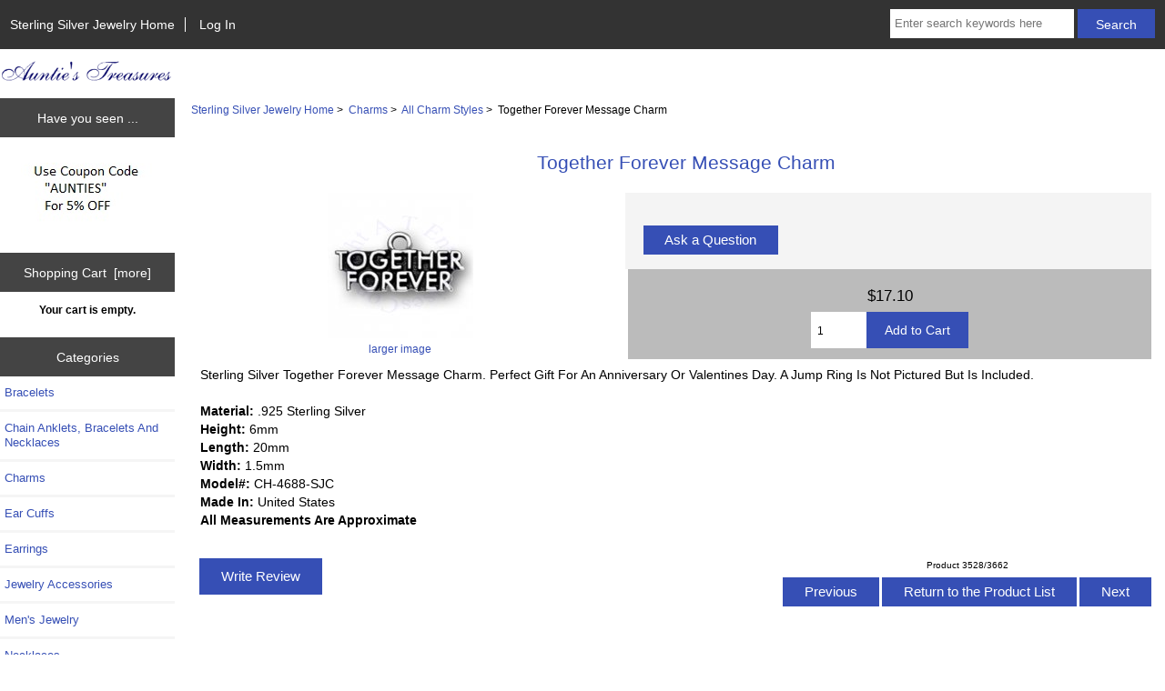

--- FILE ---
content_type: text/html; charset=utf-8
request_url: https://auntiestreasures.com/together-forever-message-charm-p-38379.html
body_size: 5433
content:
<!DOCTYPE html>
<html dir="ltr" lang="en">
  <head>
  <meta charset="utf-8">
  <title>Together Forever Message Charm Sterling Silver Together Forever Message Charm : Aunties Treasures, Your Sterling Silver Jewelry Store</title>
  <meta name="keywords" content="Sterling Silver Together Forever Message Charm. Perfect Gift For An Anniversary Or Valentines Day. A Jump Ring Is Not Pictured But Is Included. Material: .925 Sterling Silver Height: 6mm Length: 20mm Width: 1.5mm Model#: CH-4688-SJC Made In: United States All Measurements Are Approximate sterling silver, jewelry, jewelry store" />
  <meta name="description" content="Sterling Silver Together Forever Message Charm. Perfect Gift For An Anniversary Or Valentines Day. A Jump Ring Is Not Pictured But Is Included. Material: .925 Sterling Silver Height: 6mm Length: 20mm Width: 1.5mm Model#: CH-4688-SJC Made In: United States All Measurements Are Approximate " />
  <meta name="author" content="Auntie's Treasures" />
  <meta name="generator" content="shopping cart program by Zen Cart&reg;, https://www.zen-cart.com eCommerce" />

  <meta name="viewport" content="width=device-width, initial-scale=1, user-scalable=yes"/>


  <base href="https://auntiestreasures.com/" />
  <link rel="canonical" href="https://auntiestreasures.com/together-forever-message-charm-p-38379.html" />

<link rel="stylesheet" type="text/css" href="includes/templates/responsive_classic/css/style_imagehover.css" />
<link rel="stylesheet" type="text/css" href="includes/templates/responsive_classic/css/stylesheet.css" />
<link rel="stylesheet" type="text/css" href="includes/templates/responsive_classic/css/stylesheet_colors.css" />
<link rel="stylesheet" type="text/css" href="includes/templates/responsive_classic/css/stylesheet_css_buttons.css" />
<link rel="stylesheet" type="text/css" media="print" href="includes/templates/responsive_classic/css/print_stylesheet.css" />
<script src="https://code.jquery.com/jquery-3.5.1.min.js" integrity="sha256-9/aliU8dGd2tb6OSsuzixeV4y/faTqgFtohetphbbj0=" crossorigin="anonymous"></script>

<script type="text/javascript">window.jQuery || document.write(unescape('%3Cscript type="text/javascript" src="includes/templates/responsive_classic/jscript/jquery.min.js"%3E%3C/script%3E'));</script>
<script type="text/javascript">window.jQuery || document.write(unescape('%3Cscript type="text/javascript" src="includes/templates/template_default/jscript/jquery.min.js"%3E%3C/script%3E'));</script>

<script type="text/javascript" src="includes/templates/responsive_classic/jscript/jscript_imagehover.js"></script>
<script type="text/javascript" src="includes/templates/responsive_classic/jscript/jscript_matchHeight-min.js"></script>
<script type="text/javascript" src="includes/modules/pages/product_info/jscript_textarea_counter.js"></script>
<script>
if (typeof zcJS == "undefined" || !zcJS) {
  window.zcJS = { name: 'zcJS', version: '0.1.0.0' };
}

zcJS.ajax = function (options) {
  options.url = options.url.replace("&amp;", unescape("&amp;"));
  var deferred = jQuery.Deferred(function (d) {
      var securityToken = 'b6a35b5606944ac5fbadff53d8afec61';
      var defaults = {
          cache: false,
          type: 'POST',
          traditional: true,
          dataType: 'json',
          timeout: 5000,
          data: jQuery.extend(true,{
            securityToken: securityToken
        }, options.data)
      },
      settings = jQuery.extend(true, {}, defaults, options);
      if (typeof(console.log) == 'function') {
          console.log( settings );
      }

      d.done(settings.success);
      d.fail(settings.error);
      d.done(settings.complete);
      var jqXHRSettings = jQuery.extend(true, {}, settings, {
          success: function (response, textStatus, jqXHR) {
            d.resolve(response, textStatus, jqXHR);
          },
          error: function (jqXHR, textStatus, errorThrown) {
              if (window.console) {
                if (typeof(console.log) == 'function') {
                  console.log(jqXHR);
                }
              }
              d.reject(jqXHR, textStatus, errorThrown);
          },
          complete: d.resolve
      });
      jQuery.ajax(jqXHRSettings);
   }).fail(function(jqXHR, textStatus, errorThrown) {
   var response = jqXHR.getResponseHeader('status');
   var responseHtml = jqXHR.responseText;
   var contentType = jqXHR.getResponseHeader("content-type");
   switch (response)
     {
       case '403 Forbidden':
         var jsonResponse = JSON.parse(jqXHR.responseText);
         var errorType = jsonResponse.errorType;
         switch (errorType)
         {
           case 'ADMIN_BLOCK_WARNING':
           break;
           case 'AUTH_ERROR':
           break;
           case 'SECURITY_TOKEN':
           break;

           default:
             alert('An Internal Error of type '+errorType+' was received while processing an ajax call. The action you requested could not be completed.');
         }
       break;
       default:
        if (jqXHR.status === 200) {
            if (contentType.toLowerCase().indexOf("text/html") >= 0) {
                document.open();
                document.write(responseHtml);
                document.close();
            }
         }
     }
   });

  var promise = deferred.promise();
  return promise;
};
zcJS.timer = function (options) {
  var defaults = {
    interval: 10000,
    startEvent: null,
    intervalEvent: null,
    stopEvent: null

},
  settings = jQuery.extend(true, {}, defaults, options);

  var enabled = new Boolean(false);
  var timerId = 0;
  var mySelf;
  this.Start = function()
  {
      this.enabled = new Boolean(true);

      mySelf = this;
      mySelf.settings = settings;
      if (mySelf.enabled)
      {
          mySelf.timerId = setInterval(
          function()
          {
              if (mySelf.settings.intervalEvent)
              {
                mySelf.settings.intervalEvent(mySelf);
              }
          }, mySelf.settings.interval);
          if (mySelf.settings.startEvent)
          {
            mySelf.settings.startEvent(mySelf);
          }
      }
  };
  this.Stop = function()
  {
    mySelf.enabled = new Boolean(false);
    clearInterval(mySelf.timerId);
    if (mySelf.settings.stopEvent)
    {
      mySelf.settings.stopEvent(mySelf);
    }
  };
};

</script>

        <script type="text/javascript"><!--//
            var _gaq = _gaq || [];
            _gaq.push(['_setAccount', 'UA-540282-1']);
                        _gaq.push(['_trackPageview']);
            _gaq.push(['_trackPageLoadTime']);
                                    (function() {
                            var ga = document.createElement('script'); ga.type = 'text/javascript'; ga.async = true;
                                                            ga.src = ('https:' == document.location.protocol ? 'https://ssl' : 'http://www') + '.google-analytics.com/ga.js';
                                                        var s = document.getElementsByTagName('script')[0]; s.parentNode.insertBefore(ga, s);
                        })();
                        //--></script>


<script type="text/javascript">

(function($) {
$(document).ready(function() {

$('#contentMainWrapper').addClass('onerow-fluid');
 $('#mainWrapper').css({
     'max-width': '100%',
     'margin': 'auto'
 });
 $('#headerWrapper').css({
     'max-width': '100%',
     'margin': 'auto'
 });
 $('#navSuppWrapper').css({
     'max-width': '100%',
     'margin': 'auto'
 });


$('.leftBoxContainer').css('width', '');
$('.rightBoxContainer').css('width', '');
$('#mainWrapper').css('margin', 'auto');

$('a[href="#top"]').click(function(){
$('html, body').animate({scrollTop:0}, 'slow');
return false;
});

$(".categoryListBoxContents").click(function() {
window.location = $(this).find("a").attr("href"); 
return false;
});

$('.centeredContent').matchHeight();
$('.specialsListBoxContents').matchHeight();
$('.centerBoxContentsAlsoPurch').matchHeight();
$('.categoryListBoxContents').matchHeight();

$('.no-fouc').removeClass('no-fouc');
});

}) (jQuery);

</script>

<script type="text/javascript">
function popupWindow(url) {
  window.open(url,'popupWindow','toolbar=no,location=no,directories=no,status=no,menubar=no,scrollbars=no,resizable=yes,copyhistory=no,width=100,height=100,screenX=150,screenY=150,top=150,left=150,noreferrer')
}
function popupWindowPrice(url) {
  window.open(url,'popupWindow','toolbar=no,location=no,directories=no,status=no,menubar=no,scrollbars=yes,resizable=yes,copyhistory=no,width=600,height=400,screenX=150,screenY=150,top=150,left=150,noreferrer')
}
</script>


<link rel="stylesheet" type="text/css" href="includes/templates/responsive_classic/css/responsive.css" /><link rel="stylesheet" type="text/css" href="includes/templates/responsive_classic/css/responsive_default.css" />  <script type="text/javascript">document.documentElement.className = 'no-fouc';</script>
  <link rel="stylesheet" type="text/css" href="https://maxcdn.bootstrapcdn.com/font-awesome/4.7.0/css/font-awesome.min.css" />
</head>


<body id="productinfoBody">



<div id="mainWrapper">



<!--bof-header logo and navigation display-->

<div id="headerWrapper">

<!--bof navigation display-->
<div id="navMainWrapper" class="group onerow-fluid">

<div id="navMain">
  <ul class="back">
    <li><a href="https://auntiestreasures.com/">Sterling Silver Jewelry Home</a></li>
    <li class="last"><a href="https://auntiestreasures.com/index.php?main_page=login">Log In</a></li>

  </ul>
<div id="navMainSearch" class="forward">
     <form name="quick_find_header" action="https://auntiestreasures.com/index.php?main_page=advanced_search_result" method="get"><input type="hidden" name="main_page" value="advanced_search_result" /><input type="hidden" name="search_in_description" value="1" /><input type="text" name="keyword" size="6" maxlength="30" style="width: 100px" placeholder="Enter search keywords here" aria-label="Enter search keywords here"  />&nbsp;<input class="cssButton submit_button button  button_search" onmouseover="this.className='cssButtonHover  button_search button_searchHover'" onmouseout="this.className='cssButton submit_button button  button_search'" type="submit" value="Search" /></form></div>
</div>
</div>
<!--eof navigation display-->


<!--bof branding display-->
<div id="logoWrapper" class="group onerow-fluid">
    <div id="logo"><a href="https://auntiestreasures.com/"><img src="includes/templates/responsive_classic/images/logo.gif" alt="" width="192px" height="64px" /></a>  </div>
</div>

<!--eof branding display-->
<!--eof header logo and navigation display-->


<!--bof optional categories tabs navigation display-->
<!--eof optional categories tabs navigation display-->

<!--bof header ezpage links-->
<!--eof header ezpage links-->
</div>


<div id="contentMainWrapper">

  <div class="col150">
<!--// bof: bannerbox2 //-->
<div class="leftBoxContainer" id="bannerbox2" style="width: 140px">
<h3 class="leftBoxHeading" id="bannerbox2Heading">Have you seen ...</h3>
<div id="bannerbox2Content" class="sideBoxContent centeredContent"><img src="images/atcoupon-sm.jpg" alt="Auntie's Treasures Coupon Info" title="Auntie's Treasures Coupon Info" width="146" height="89" /></div></div>
<!--// eof: bannerbox2 //-->

<!--// bof: shoppingcart //-->
<div class="leftBoxContainer" id="shoppingcart" style="width: 140px">
<h3 class="leftBoxHeading" id="shoppingcartHeading"><a href="https://auntiestreasures.com/index.php?main_page=shopping_cart">Shopping Cart&nbsp;&nbsp;[more]</a></h3>
<div id="shoppingcartContent" class="sideBoxContent"><div id="cartBoxEmpty">Your cart is empty.</div></div></div>
<!--// eof: shoppingcart //-->

<!--// bof: categories //-->
<div class="leftBoxContainer" id="categories" style="width: 140px">
<h3 class="leftBoxHeading" id="categoriesHeading">Categories</h3>
<div id="categoriesContent" class="sideBoxContent"><ul class="list-links">
<li><a class="category-top" href="https://auntiestreasures.com/bracelets-c-10002.html">Bracelets</a></li>
<li><a class="category-top" href="https://auntiestreasures.com/chain-anklets-bracelets-and-necklaces-c-7.html">Chain Anklets, Bracelets And Necklaces</a></li>
<li><a class="category-top" href="https://auntiestreasures.com/charms-c-9.html"><span class="category-subs-parent">Charms</span></a></li>
<li><a class="category-top" href="https://auntiestreasures.com/ear-cuffs-c-12.html">Ear Cuffs</a></li>
<li><a class="category-top" href="https://auntiestreasures.com/earrings-c-13.html">Earrings</a></li>
<li><a class="category-top" href="https://auntiestreasures.com/jewelry-accessories-c-10422.html">Jewelry Accessories</a></li>
<li><a class="category-top" href="https://auntiestreasures.com/mens-jewelry-c-1045.html">Men's Jewelry</a></li>
<li><a class="category-top" href="https://auntiestreasures.com/necklaces-c-18.html">Necklaces</a></li>
<li><a class="category-top" href="https://auntiestreasures.com/pendants-c-24.html">Pendants</a></li>
<li><a class="category-top" href="https://auntiestreasures.com/pins-brooches-c-21.html">Pins & Brooches</a></li>
<li><a class="category-top" href="https://auntiestreasures.com/rings-c-23.html">Rings</a></li>
<li><a class="category-top" href="https://auntiestreasures.com/toe-rings-c-27.html">Toe Rings</a></li>
<li><a class="category-top" href="https://auntiestreasures.com/gemstone-jewelry-c-30.html">Gemstone Jewelry</a></li>
<li><a class="category-top" href="https://auntiestreasures.com/vintage-charlie-brown-and-snoopy-peanuts-c-10464.html">Vintage Charlie Brown And Snoopy Peanuts</a></li>

</ul></div></div>
<!--// eof: categories //-->

<!--// bof: information //-->
<div class="leftBoxContainer" id="information" style="width: 140px">
<h3 class="leftBoxHeading" id="informationHeading">Information</h3>
<div id="informationContent" class="sideBoxContent">
<ul class="list-links">
<li><a href="https://auntiestreasures.com/shippinginfo.html">Shipping &amp; Returns</a></li>
<li><a href="https://auntiestreasures.com/privacy.html">Privacy Notice</a></li>
<li><a href="https://auntiestreasures.com/contact_us.html">Contact Us</a></li>
<li><a href="https://auntiestreasures.com/site_map.html">Site Map</a></li>
</ul>
</div></div>
<!--// eof: information //-->

<!--// bof: bannerbox //-->
<div class="leftBoxContainer" id="bannerbox" style="width: 140px">
<h3 class="leftBoxHeading" id="bannerboxHeading">Sponsors</h3>
<div id="bannerboxContent" class="sideBoxContent centeredContent"><img src="images/atcoupon-sm.jpg" alt="Auntie's Treasures Coupon Info" title="Auntie's Treasures Coupon Info" width="146" height="89" /></div></div>
<!--// eof: bannerbox //-->

  </div>


  <div class="col820">

<!-- bof  breadcrumb -->
    <div id="navBreadCrumb">  <a href="https://auntiestreasures.com//">Sterling Silver Jewelry Home</a>&nbsp;>&nbsp;
  <a href="https://auntiestreasures.com/charms-c-9.html">Charms</a>&nbsp;>&nbsp;
  <a href="https://auntiestreasures.com/all-charm-styles-c-9_10233.html">All Charm Styles</a>&nbsp;>&nbsp;
Together Forever Message Charm
</div>
<!-- eof breadcrumb -->


<!-- bof upload alerts -->
<!-- eof upload alerts -->

<div class="centerColumn" id="productGeneral">

<!--bof Form start-->
<form name="cart_quantity" action="https://auntiestreasures.com/together-forever-message-charm-p-38379.html?action=add_product" method="post" enctype="multipart/form-data"><input type="hidden" name="securityToken" value="b6a35b5606944ac5fbadff53d8afec61" />
<!--eof Form start-->


<!--bof Category Icon -->
<!--eof Category Icon -->

<!--bof Prev/Next top position -->
<!--eof Prev/Next top position-->

<div id="prod-info-top">
<!--bof Product Name-->
<h1 id="productName" class="productGeneral">Together Forever Message Charm</h1>
<!--eof Product Name-->

<div id="pinfo-left" class="group">
<!--bof Main Product Image -->
<div id="productMainImage" class="centeredContent back">
<script type="text/javascript">
document.write('<a href="javascript:popupWindow(\'https://auntiestreasures.com/index.php?main_page=popup_image&amp;pID=38379\')"><img src="bmz_cache/s/sterling-silver-together-forever-message-charm-4688jpeg.image.160x160.jpeg" alt="Together Forever Message Charm" title="Together Forever Message Charm" width="160" height="160" /><br /><span class="imgLink">larger image</span></a>');
</script>
<noscript>
<a href="https://auntiestreasures.com/index.php?main_page=popup_image&amp;pID=38379" target="_blank"><img src="bmz_cache/s/sterling-silver-together-forever-message-charm-4688jpeg.image.160x160.jpeg" alt="Together Forever Message Charm" title="Together Forever Message Charm" width="160" height="160" /><br /><span class="imgLink">larger image</span></a></noscript>
</div><!--eof Main Product Image-->

<!--bof Additional Product Images -->
 <!--eof Additional Product Images -->
</div>

<div id="pinfo-right" class="group grids">
<!--bof Product Price block -->
<!--bof Product details list  -->
<!--eof Product details list -->

<!-- bof Ask a Question -->
<br>
<span id="productQuestions" class="">
<a href="https://auntiestreasures.com/index.php?main_page=ask_a_question&amp;pid=38379"><span class="cssButton normal_button button  button_ask_a_question" onmouseover="this.className='cssButtonHover normal_button button  button_ask_a_question button_ask_a_questionHover'" onmouseout="this.className='cssButton normal_button button  button_ask_a_question'">&nbsp;Ask a Question&nbsp;</span></a></span>
<br class="clearBoth">
<br>
<!-- eof Ask a Question -->

<!--bof free ship icon  -->
<!--eof free ship icon  -->
</div>

<div id="cart-box" class="grids">
<!--bof Product Price block -->
<h2 id="productPrices" class="productGeneral">
<span class="productBasePrice">$17.10</span></h2>
<!--eof Product Price block -->

<!--bof Attributes Module -->
<!--eof Attributes Module -->

<!--bof Quantity Discounts table -->
<!--eof Quantity Discounts table -->

<!--bof Add to Cart Box -->
    <div id="cartAdd">
    <div class="max-qty"></div><span class="qty-text">Add to Cart: </span><input type="text" name="cart_quantity" value="1" maxlength="6" size="4" aria-label="Enter quantity to add to cart"><input type="hidden" name="products_id" value="38379" /><input class="cssButton submit_button button  button_in_cart" onmouseover="this.className='cssButtonHover  button_in_cart button_in_cartHover'" onmouseout="this.className='cssButton submit_button button  button_in_cart'" type="submit" value="Add to Cart" />          </div>
<!--eof Add to Cart Box-->
</div>
</div>




<!--bof Product description -->
<div id="productDescription" class="productGeneral biggerText">Sterling Silver Together Forever Message Charm. Perfect Gift For An Anniversary Or Valentines Day.  A Jump Ring Is Not Pictured But Is Included.<br><br>

<b>Material:</b> .925 Sterling Silver <br>
<b>Height:</b> 6mm<br>
<b>Length:</b> 20mm<br>
<b>Width:</b> 1.5mm <br>
<b>Model#:</b> CH-4688-SJC   <br>
<b>Made In:</b> United States  <br>
<b>All Measurements Are Approximate </b> <br></div>
<!--eof Product description -->

<!--bof Prev/Next bottom position -->
<div class="navNextPrevWrapper centeredContent">
<p class="navNextPrevCounter">Product 3528/3662</p>
<div class="navNextPrevList"><a href="https://auntiestreasures.com/today-tomorrow-forever-charm-p-6429.html"><span class="cssButton normal_button button  button_prev" onmouseover="this.className='cssButtonHover normal_button button  button_prev button_prevHover'" onmouseout="this.className='cssButton normal_button button  button_prev'">&nbsp;Previous&nbsp;</span></a></div>
<div class="navNextPrevList"><a href="https://auntiestreasures.com/all-charm-styles-c-9_10233.html"><span class="cssButton normal_button button  button_return_to_product_list" onmouseover="this.className='cssButtonHover normal_button button  button_return_to_product_list button_return_to_product_listHover'" onmouseout="this.className='cssButton normal_button button  button_return_to_product_list'">&nbsp;Return to the Product List&nbsp;</span></a></div>
<div class="navNextPrevList"><a href="https://auntiestreasures.com/top-dog-bone-shaped-charm-p-6938.html"><span class="cssButton normal_button button  button_next" onmouseover="this.className='cssButtonHover normal_button button  button_next button_nextHover'" onmouseout="this.className='cssButton normal_button button  button_next'">&nbsp;Next&nbsp;</span></a></div>
</div>
<!--eof Prev/Next bottom position -->

<!--bof Reviews button and count-->
<div id="productReviewLink" class="buttonRow back"><a href="https://auntiestreasures.com/index.php?main_page=product_reviews_write&amp;products_id=38379"><span class="cssButton normal_button button  button_write_review" onmouseover="this.className='cssButtonHover normal_button button  button_write_review button_write_reviewHover'" onmouseout="this.className='cssButton normal_button button  button_write_review'">&nbsp;Write Review&nbsp;</span></a></div>
<br class="clearBoth" />
<!--eof Reviews button and count -->


<!--bof Product date added/available-->
<!--eof Product date added/available -->

<!--bof Product URL -->
<!--eof Product URL -->

<!--bof also purchased products module-->

<!--eof also purchased products module-->

<!--bof Form close-->
</form>
<!--bof Form close-->
</div>

  </div>



</div>



<!--bof-navigation display -->
<div id="navSuppWrapper">
<div id="navSupp">
<ul>
<li><a href="https://auntiestreasures.com/">Sterling Silver Jewelry Home</a></li>
<li></li>
</ul>
</div>
</div>
<!--eof-navigation display -->
<!--bof-mwr google analytics -->
<!-- Google tag (gtag.js) -->
<script async src="https://www.googletagmanager.com/gtag/js?id=AW-1070324758"></script>
<script>
  window.dataLayer = window.dataLayer || [];
  function gtag(){dataLayer.push(arguments);}
  gtag('js', new Date());

  gtag('config', 'AW-1070324758');
</script>

<!--eof-mwr google analytics -->
<!--bof-ip address display -->
<!--eof-ip address display -->

<!--bof-banner #5 display -->
<!--eof-banner #5 display -->

<!--bof- site copyright display -->
<div id="siteinfoLegal" class="legalCopyright">Copyright &copy; 2026 <a href="https://auntiestreasures.com">Auntie's Treasures</a>. Powered by <a href="http://www.zen-cart.com" target="_blank">Zen Cart</a></div>
<!--eof- site copyright display -->




</div>
<!--bof- banner #6 display -->
<!--eof- banner #6 display -->




 


<script title="RemarketingData">
var google_tag_params = {"ecomm_prodid":["CH-4688-SJC"],"ecomm_pagetype":"product","ecomm_totalvalue":17.10000000000000142108547152020037174224853515625};
</script> <script title="RemarketingTag">
/* <![CDATA[ */ 
var google_conversion_id = "236-086-3968";
var google_custom_params = window.google_tag_params;
var google_remarketing_only = true;
/* ]]> */ 
</script>
<script src="//www.googleadservices.com/pagead/conversion.js"></script>
<noscript><div style="display:inline;">
  <img height="1" width="1" style="border-style:none;" alt="" src="//googleads.g.doubleclick.net/pagead/viewthroughconversion/236-086-3968/?value=0&amp;guid=ON&amp;script=0">
</div></noscript>
</body>
</html>
